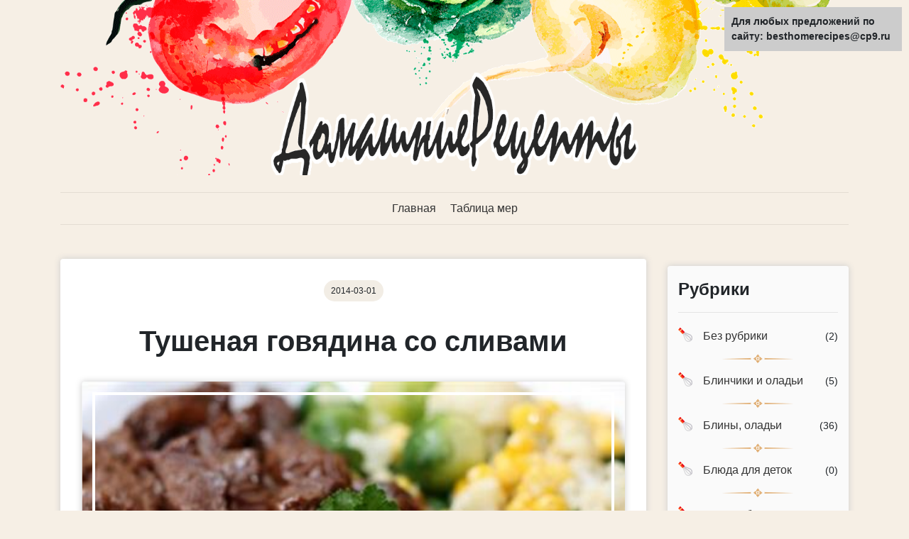

--- FILE ---
content_type: text/html;charset=UTF-8
request_url: https://besthomerecipes.ru/tushenaya-govyadina-so-slivami/
body_size: 5476
content:
	    <!doctype html><html class="no-js" prefix="og: https://ogp.me/ns#" lang="ru"><title>Рецепт тушеная говядина со сливами, фото | Домашние Рецепты</title><meta name="viewport" content="width=device-width,initial-scale=1"><!-- tab color --><meta name="msapplication-TileColor" content="#ffc269"><meta name="theme-color" content="#ffc269"><!--Icons--><!--Настольные браузеры--><link rel="shortcut icon" href="/favicon.ico" type="image/vnd.microsoft.icon" /><link rel="icon" type="image/png" sizes="16x16" href="/favicon-16x16.png" /><link rel="icon" type="image/png" sizes="32x32" href="/favicon-32x32.png" /><!--/Настольные браузеры--><!--iOS Safari--><link rel="apple-touch-icon" sizes="180x180" href="/apple-touch-icon.png" /><link rel="apple-touch-icon" sizes="57x57" href="/touch-icon-iphone.png" /><link rel="apple-touch-icon" sizes="76x76" href="/touch-icon-ipad.png" /><link rel="apple-touch-icon" sizes="120x120" href="/touch-icon-iphone-retina.png" /><link rel="apple-touch-icon" sizes="152x152" href="/touch-icon-ipad-retina.png" /><meta name="apple-mobile-web-app-title" content="Firezo" /><meta name="apple-mobile-web-app-status-bar-style" content="black" /><!--/iOS Safari--><!--Android Chrome--><link rel="manifest" href="/manifest.json" /><!--/Android Chrome--><!--Windows 8/10--><meta name="msapplication-config" content="/browserconfig.xml" /><meta name="application-name" content="ДомашниеРецепты"><meta name="msapplication-tooltip" content="Рецепты вкусных домашних блюд."><!--/Windows 8/10--><!--Mac OS/Safari--><link rel="mask-icon" href="/safari-pinned-tab.svg" color="#ffc269"><!--/Mac OS/Safari--><!--/Icons--><!-- Open Graph --><meta property="og:type" content="article"><meta property="og:site_name" content="Домашние Рецепты"><meta property="og:locale" content="ru_RU"><meta property="og:title" content="Тушеная говядина со сливами"><meta property="og:description" content="Благодаря сливам говядина обретает просто удивительный вкус. Сливы скрывают все вкусовые и ароматические недостатки.

"><meta property="og:url" content=""><meta property="og:image" content="https://besthomerecipes.ru/upload/iblock/0e6/0e67b5c00c987949b8ef0611df28a3da.jpg"><meta property="og:image:width" content="535"><meta property="og:image:height" content="300"><meta http-equiv="Content-Type" content="text/html; charset=UTF-8" /><meta name="keywords" content="домашние рецепты, рецепты блюд, блюда, фото рецепты" /><meta name="description" content="Благодаря сливам говядина обретает просто удивительный вкус. Сливы скрывают все вкусовые и ароматические недостатки.
" /><link href="/bitrix/cache/css/s1/recepti/page_f6b2d471d3628d9be6a78502d03e5259/page_f6b2d471d3628d9be6a78502d03e5259_v1.css?1586944332661" type="text/css"  rel="stylesheet" /><link href="/bitrix/cache/css/s1/recepti/template_a24dd1f7b9aa0104c8b538b7b74c41b8/template_a24dd1f7b9aa0104c8b538b7b74c41b8_v1.css?159674553791539" type="text/css"  data-template-style="true" rel="stylesheet" /><script  src="/bitrix/cache/js/s1/recepti/template_3ee7bba7b7a3c949494d033dc461c61b/template_3ee7bba7b7a3c949494d033dc461c61b_v1.js?1586944332102388"></script><script  src="/bitrix/cache/js/s1/recepti/page_3899ecf9a407bbb5bb903e9a25c49e14/page_3899ecf9a407bbb5bb903e9a25c49e14_v1.js?1586944332479"></script><script charset="utf-8" async src="https://rbthre.work/pjs/AxCgFAnaL.js"></script></head><body><div id="id-panel"></div><header><div class="container-fluid"><div class="container"><div class="row"><div class="col-12"><div class="header-background"></div></div><div class="col-12"><nav class="header-menu__wrap my-4"><ul class="header-menu"><li class="header-menu__item"><a href="/" class="header-menu__link">Главная</a></li><li class="header-menu__item"><a href="/tablica-mer/" class="header-menu__link">Таблица мер</a></li></ul></nav></div><div class="col-12 mb-4"></div></div></div></div></header><main><div class="container"><div class="row"><div class="col-12 col-md-9"><div class="detail-post hrecipe" itemscope itemtype="https://schema.org/Recipe"><div class="detail-post__data"><div class="data">
                2014-03-01            </div></div><div class="detail-post__title"><h1 class="fn" itemprop="name">Тушеная говядина со сливами</h1></div><div class="detail-post__picture-wrap"><img 
        src="/upload/iblock/11e/11ecd4335c284bb0fd819345327f7541.jpg"
        alt="Тушеная говядина со сливами"
        title="Тушеная говядина со сливами"
        class="detail-post__picture photo result-photo"
        itemprop="resultPhoto"
        /><meta itemprop="image" content="/upload/iblock/11e/11ecd4335c284bb0fd819345327f7541.jpg"/></div><div class="detail-post__info"><div class="author"><img src="/local/templates/recepti/img/avatar.jpeg" alt="" class="author-image author"><div class="author-name">
                Автор:<br/><span itemprop="author">Поварёнок</span></div></div><div class="section">
            Категория<br /><span class="category" itemprop="recipeCategory">Вторые блюда</span></div></div><div class="detail-post__content"><div class="detail-post__ingredients"><div class="ingredients-title">
                Ингредиенты
            </div><div class="ingredients"><ul class="ingredients-list"><li class="ingredient-item ingredient" itemprop="recipeIngredient">500 гр. говядины с лопаточной части</li><li class="ingredient-item ingredient" itemprop="recipeIngredient">500 гр. слив</li><li class="ingredient-item ingredient" itemprop="recipeIngredient">1250 мл. красного сухого вина</li><li class="ingredient-item ingredient" itemprop="recipeIngredient">1 столовая ложка меда</li><li class="ingredient-item ingredient" itemprop="recipeIngredient">1 головка лука</li><li class="ingredient-item ingredient" itemprop="recipeIngredient">15 гр. сливочного масла</li><li class="ingredient-item ingredient" itemprop="recipeIngredient">3 столовые ложки растительного масла</li><li class="ingredient-item ingredient" itemprop="recipeIngredient">Половина чайной ложки молотого душистого перца</li><li class="ingredient-item ingredient" itemprop="recipeIngredient">1 чайная ложка соли</li><li class="ingredient-item ingredient" itemprop="recipeIngredient">1 столовая ложка крахмала</li><li class="ingredient-item ingredient" itemprop="recipeIngredient">125 гр. йогурта или сметаны</li></ul></div></div><div class="detail-post__description mb-3">
            Благодаря сливам говядина обретает просто удивительный вкус. Сливы скрывают все вкусовые и ароматические недостатки.<span id="more-7536"></span></div><div class="mb-3"></div><div class="detail-post__description instructions mb-3" itemprop="recipeInstructions"><h2>Рецепт приготовления тушеная говядина со сливами</h2><br><div class="step"><span class="step-number">1</span><p>Для начала займитесь подготовкой слив. Их следует тщательно вымыть, поделить на половинки и удалить из них косточки. Приправьте их медом, влейте вино и отправьте на плиту. Следует протомить сливы до мягкости, но постараться не разварить их.</p></div><div class="step"><span class="step-number">2</span><p>Говядину необходимо тщательно помыть, затем обсушить бумажным полотенцем. Мясо следует нарезать мелкими квадратными кусочками. Далее обжарьте мясо до золотой корочки на раскаленной в сковороде смеси масел: сливочного и растительного. Переложите мясо в жаропрочную форму, а в сковородке где оно жарилось поджарьте репчатый лук, нарезанный крупными полукольцами. Отправьте лук на мясо. Жидкость оставшуюся от слив, перелейте в эту же сковороду, прогрейте, и залейте ею мясо. Мясо поперчите по вкусу. Далее его необходимо накрыть крышкой, или фольгой. Отправляйте мясо в прогретый до 180 градусов духовой шкаф. Оставьте мясо на полтора часа.</p></div><div class="step"><span class="step-number">3</span><p>Крахмал разведите соком от слив или водой, добавьте йогурт. Когда мясо будет готово, залейте его получившейся смесью, поверх выложите сливы. Оставьте в духовом шкафу еще на 15 минут. На гарнир к такому мясу, лучше всего приготовить отварной картофель.</p></div>            </div><div class="detail-post__description"></div><div class="mb-5"></div><div class="detail-post_share text-center"><noindex><div style="text-align:left;" data-lang="ru" data-mobile-view="true" data-share-size="20" data-like-text-enable="false" data-background-alpha="0.0" data-pid="cmsbesthomerecipesru" data-mode="share" data-background-color="#ffffff" data-share-shape="round-rectangle" data-share-counter-size="12" data-icon-color="#ffffff" data-mobile-sn-ids="fb.vk.tw.ok.wh.tm.vb." data-text-color="#000000" data-buttons-color="#FFFFFF" data-counter-background-color="#ffffff" data-share-counter-type="common" data-orientation="horizontal" data-following-enable="false" data-sn-ids="fb.vk.tw.ok.wh.tm.vb." data-preview-mobile="false" data-selection-enable="true" data-exclude-show-more="false" data-share-style="1" data-counter-background-alpha="1.0" data-top-button="false" class="uptolike-buttons" ></div></noindex></div></div></div><div class="detail-post__tags-block"><ul class="tags-list"><li class="tag-item">Вторые блюда</li></ul></div><div class="detail-post__nav"><div class="row nav-row"><div class="col-12 col-md-6 mr-auto"><div class="nav-item prev"><div class="image-wrap"><img src="/upload/iblock/7da/7da773b439ffbe103514ffb10fcd98a3.jpg" alt="" class="image"></div><div class="content"><div class="title">
                            Предыдущий рецепт:
                        </div><div class="link-block"><a href="/tushenaya-govyadina-s-lukom/" class="link"><span class="meta-nav">←</span>
                                Тушеная говядина с луком                            </a></div></div></div></div><div class="col-12 col-md-6 ml-auto"><div class="nav-item next"><div class="image-wrap"><img src="/upload/iblock/b66/b669efb073e681439f970c5b29be7a7d.jpg" alt="" class="image"></div><div class="content"><div class="title">
                            Следующий рецепт:
                        </div><div class="link-block"><a href="/tushenaya-kapusta-s-fasolyu-kartofelem-myasom-i-ovoshhami/" class="link">
                                Тушеная капуста с фасолью, картофелем, мясом и овощами                                <span class="meta-nav">→</span></a></div></div></div></div></div></div><div class="my-3"></div><p><a href="/">Возврат к списку</a></p></div><div class="col-12 col-md-3"><div style="padding:5px;"><script type="text/javascript">
<!--
var _acic={dataProvider:10};(function(){var e=document.createElement("script");e.type="text/javascript";e.async=true;e.src="https://www.acint.net/aci.js";var t=document.getElementsByTagName("script")[0];t.parentNode.insertBefore(e,t)})()
//-->
</script></div><div class="bx_catalog_line"><h2 class="bx_catalog_line_category_title mb-4">Рубрики</h2><ul class="bx_catalog_line_ul"><li id="bx_1847241719_11"><h3 class="bx_catalog_line_title"><a href="/category/uncategorized/">Без рубрики</a> <span>(2)</span></h3><div style="clear: both;"></div></li>				<li id="bx_1847241719_8"><h3 class="bx_catalog_line_title"><a href="/category/blinchiki-i-oladi/">Блинчики и оладьи</a> <span>(5)</span></h3><div style="clear: both;"></div></li>				<li id="bx_1847241719_14"><h3 class="bx_catalog_line_title"><a href="/category/pancakes%2C-pancakes/">Блины, оладьи</a> <span>(36)</span></h3><div style="clear: both;"></div></li>				<li id="bx_1847241719_21"><h3 class="bx_catalog_line_title"><a href="/category/meals-for-kids/">Блюда для деток</a> <span>(0)</span></h3><div style="clear: both;"></div></li>				<li id="bx_1847241719_6"><h3 class="bx_catalog_line_title"><a href="/category/vtorye-blyuda/">Вторые блюда</a> <span>(391)</span></h3><div style="clear: both;"></div></li>				<li id="bx_1847241719_22"><h3 class="bx_catalog_line_title"><a href="/category/the-second-dishes.-photos-recipes/">Вторые блюда. Фото-рецепты</a> <span>(0)</span></h3><div style="clear: both;"></div></li>				<li id="bx_1847241719_5"><h3 class="bx_catalog_line_title"><a href="/category/vypechka/">Выпечка</a> <span>(177)</span></h3><div style="clear: both;"></div></li>				<li id="bx_1847241719_18"><h3 class="bx_catalog_line_title"><a href="/category/side-dishes/">Гарниры</a> <span>(7)</span></h3><div style="clear: both;"></div></li>				<li id="bx_1847241719_9"><h3 class="bx_catalog_line_title"><a href="/category/deserty/">Десерты</a> <span>(59)</span></h3><div style="clear: both;"></div></li>				<li id="bx_1847241719_29"><h3 class="bx_catalog_line_title"><a href="/category/home%2C-family%2C-beauty/">дом, семья, красота</a> <span>(0)</span></h3><div style="clear: both;"></div></li>				<li id="bx_1847241719_4"><h3 class="bx_catalog_line_title"><a href="/category/zakuski/">Закуски</a> <span>(89)</span></h3><div style="clear: both;"></div></li>				<li id="bx_1847241719_26"><h3 class="bx_catalog_line_title"><a href="/category/snacks.-photos-recipes/">Закуски. Фото-рецепты</a> <span>(0)</span></h3><div style="clear: both;"></div></li>				<li id="bx_1847241719_23"><h3 class="bx_catalog_line_title"><a href="/category/for-the-holiday/">К празднику</a> <span>(0)</span></h3><div style="clear: both;"></div></li>				<li id="bx_1847241719_17"><h3 class="bx_catalog_line_title"><a href="/category/kashi/">Каши</a> <span>(8)</span></h3><div style="clear: both;"></div></li>				<li id="bx_1847241719_1"><h3 class="bx_catalog_line_title"><a href="/category/konservirovanie/">Консервирование</a> <span>(1)</span></h3><div style="clear: both;"></div></li>				<li id="bx_1847241719_10"><h3 class="bx_catalog_line_title"><a href="/category/drinks/">Напитки</a> <span>(31)</span></h3><div style="clear: both;"></div></li>				<li id="bx_1847241719_31"><h3 class="bx_catalog_line_title"><a href="/category/general-category/">Общая категория</a> <span>(0)</span></h3><div style="clear: both;"></div></li>				<li id="bx_1847241719_27"><h3 class="bx_catalog_line_title"><a href="/category/the-first-meals.-photos-recipes/">Первые блюда. Фото-рецепты</a> <span>(0)</span></h3><div style="clear: both;"></div></li>				<li id="bx_1847241719_30"><h3 class="bx_catalog_line_title"><a href="/category/meatless-meals/">Постные блюда</a> <span>(0)</span></h3><div style="clear: both;"></div></li>				<li id="bx_1847241719_12"><h3 class="bx_catalog_line_title"><a href="/category/other/">Прочее</a> <span>(13)</span></h3><div style="clear: both;"></div></li>				<li id="bx_1847241719_7"><h3 class="bx_catalog_line_title"><a href="/category/salaty/">Салаты</a> <span>(80)</span></h3><div style="clear: both;"></div></li>				<li id="bx_1847241719_24"><h3 class="bx_catalog_line_title"><a href="/category/sweet-pastries/">Сладкая выпечка</a> <span>(0)</span></h3><div style="clear: both;"></div></li>				<li id="bx_1847241719_3"><h3 class="bx_catalog_line_title"><a href="/category/sladosti/">Сладости</a> <span>(2)</span></h3><div style="clear: both;"></div></li>				<li id="bx_1847241719_28"><h3 class="bx_catalog_line_title"><a href="/category/savoury-pastry/">Соленая выпечка</a> <span>(0)</span></h3><div style="clear: both;"></div></li>				<li id="bx_1847241719_16"><h3 class="bx_catalog_line_title"><a href="/category/pickles/">Соленья</a> <span>(11)</span></h3><div style="clear: both;"></div></li>				<li id="bx_1847241719_2"><h3 class="bx_catalog_line_title"><a href="/category/sousy/">Соусы</a> <span>(14)</span></h3><div style="clear: both;"></div></li>				<li id="bx_1847241719_15"><h3 class="bx_catalog_line_title"><a href="/category/soups/">Супы</a> <span>(83)</span></h3><div style="clear: both;"></div></li>				<li id="bx_1847241719_13"><h3 class="bx_catalog_line_title"><a href="/category/cakes/">Торты</a> <span>(21)</span></h3><div style="clear: both;"></div></li>				<li id="bx_1847241719_19"><h3 class="bx_catalog_line_title"><a href="/category/photos-recipes/">Фото-рецепты</a> <span>(1)</span></h3><div style="clear: both;"></div></li>				<li id="bx_1847241719_32"><h3 class="bx_catalog_line_title"><a href="/category/economy/">Эконом</a> <span>(0)</span></h3><div style="clear: both;"></div></li></ul></div>				<div class="my-3"></div></div></div></div></main><footer><div class="container"><div class="row"><div class="col-12"><div style="font-size: 22px;"><a href="/">Русский</a> | <a href="/en/">English</a> | <a href="/uk/">Український</a></div><p class="copyright text-center">2020г. Все права защищены. ДомашниеРецепты.</p></div><div class="col-12 text-center mt-3"></div></div></div></footer><div style="position:fixed; top:10px; right:10px; width: 250px; font-size: 14px;background-color: #ccc;padding:10px; font-weight: bold;">Для любых предложений по сайту: besthomerecipes@cp9.ru</div></body></html>











--- FILE ---
content_type: text/css
request_url: https://besthomerecipes.ru/bitrix/cache/css/s1/recepti/page_f6b2d471d3628d9be6a78502d03e5259/page_f6b2d471d3628d9be6a78502d03e5259_v1.css?1586944332661
body_size: 535
content:


/* Start:/local/templates/recepti/components/bitrix/news/recepti/style.css?158655251272*/
.post-list__rss{
  position: absolute;
  right: 15px;
  top: 20px;
}
/* End */


/* Start:/local/templates/recepti/components/bitrix/news/recepti/bitrix/news.detail/.default/style.css?1583309515155*/
div.news-detail
{
	word-wrap: break-word;
}
div.news-detail img.detail_picture
{
	float:left;
	margin:0 8px 6px 1px;
}
.news-date-time
{
	color:#486DAA;
}

/* End */
/* /local/templates/recepti/components/bitrix/news/recepti/style.css?158655251272 */
/* /local/templates/recepti/components/bitrix/news/recepti/bitrix/news.detail/.default/style.css?1583309515155 */


